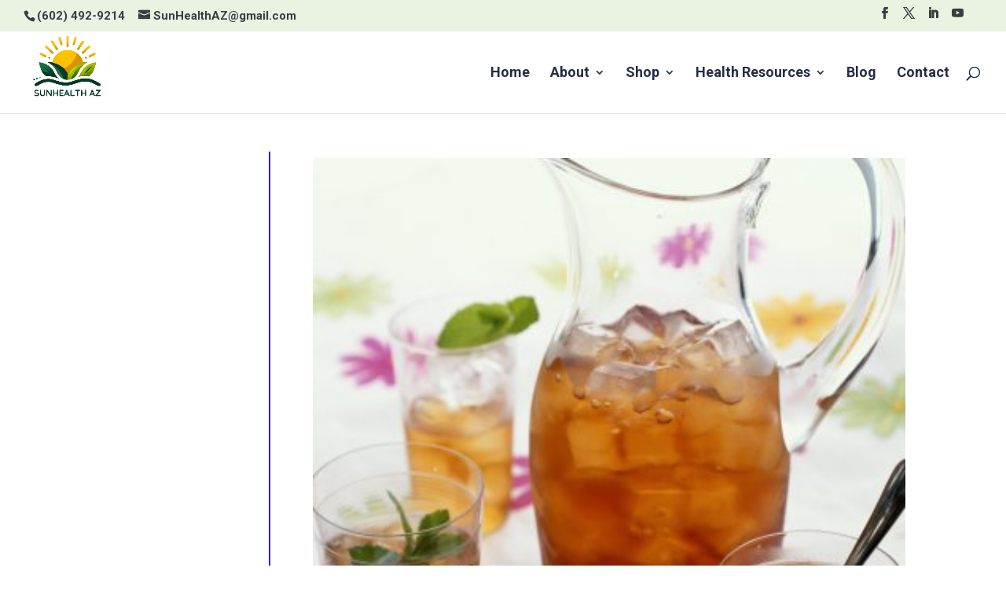

--- FILE ---
content_type: text/javascript
request_url: https://sunhealthaz.com/wp-content/uploads/wtfdivi/wp_footer.js?ver=1738355646
body_size: 462
content:
jQuery(function($){$('.et-social-icons:not(:has(.et-social-linkedin))').append('<li class="et-social-icon et-social-linkedin"><a href="https://www.linkedin.com/in/aaron-shuster" class="icon" alt="LinkedIn" aria-label="LinkedIn"><span>LinkedIn</span></a></li>&nbsp;');$('.et-social-icons:not(:has(.et-social-youtube))').append('<li class="et-social-icon et-social-youtube"><a href="https://www.youtube.com/channel/UCGr2uzL1d6psRcbz1jKvqSQ" class="icon" alt="YouTube" aria-label="YouTube"><span>YouTube</span></a></li>&nbsp;');});jQuery(function($){$('#et-info .et-social-icons').prependTo('#et-secondary-menu');$('#et-secondary-menu .et_duplicate_social_icons').remove();});jQuery('#footer-info').html("The content on this website has not been evaluated by the FDA. | &copy; <span class=\"divibooster_year\"><\/span><script>jQuery(function($){$(\".divibooster_year\").text(new Date().getFullYear());});<\/script> SunHealth AZ & The Sunrider Corporation dba Sunrider International. All rights reserved.\r\n<br>\r\nDisclaimer: SUN HEALTH\u00ae and the related family of trademarks and trade names are owned by Sun Health Services and\/or its subsidiaries and affiliates (collectively, \u201cSun Health\"). Our company, SunHealth AZ, as well as this website at SunHealthAZ.com and its related social media accounts are not associated in any way with Sun Health, or otherwise affiliated with, authorized by, endorsed by, or in any way connected with Sun Health. The official Sun Health website can be found at www.sunhealth.org.");jQuery(function($){});jQuery(function($){$('#et-info-phone').wrap(function(){var num='(602) 492-9214';num=num.replace(/[^0-9+]+/g,'-');num=num.replace(/^[-]|[-]$/g,'');return'<a href="tel:'+num+'"></a>';});});